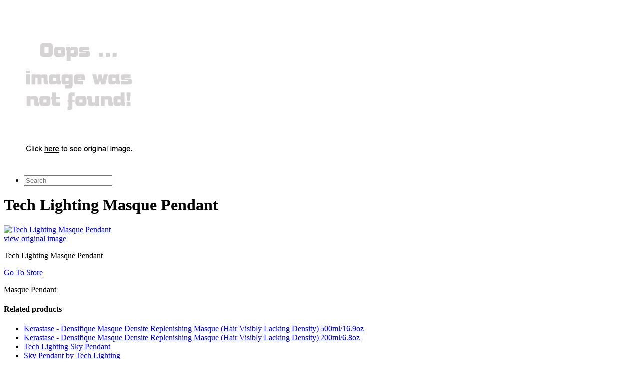

--- FILE ---
content_type: text/html; charset=utf-8
request_url: https://611.netlify.app/tech-lighting-masque-pendant-68fd1835c652c7b31794840402e374ef.html
body_size: 1810
content:
<!DOCTYPE html><html><head> <meta charset="utf-8"> <meta http-equiv="X-UA-Compatible" content="IE=edge,chrome=1"> <title>MUST BUY Tech Lighting Masque Pendant</title> <meta name="description" content="Tech Lighting Masque Pendant"> <link rel="canonical" href="http://611.netlify.com/tech-lighting-masque-pendant-68fd1835c652c7b31794840402e374ef.html"> <meta name="robots" content="index,follow"> <link rel="shortcut icon" href="http://611.netlify.com/favicon.png" type="image/x-icon"> <!--
 Facebook Metadata /--> <meta property="og:image" content="http://images.prosperentcdn.com/images/250x250/www.louielighting.com/media/catalog/product/cache/0/thumbnail/9df78eab33525d08d6e5fb8d27136e95/m/a/masque_pendant_smoke_black_6.jpg"> <meta property="og:description" content="Masque Pendant"> <meta property="og:title" content="Tech Lighting Masque Pendant"> <!--
 Google+ Metadata /--> <meta itemprop="name" content="Tech Lighting Masque Pendant"> <meta itemprop="description" content="Masque Pendant"> <meta itemprop="image" content="http://images.prosperentcdn.com/images/250x250/www.louielighting.com/media/catalog/product/cache/0/thumbnail/9df78eab33525d08d6e5fb8d27136e95/m/a/masque_pendant_smoke_black_6.jpg"> <meta name="viewport" content="width=device-width, initial-scale=1.0, maximum-scale=1"> <link rel="stylesheet" href="http://611.netlify.com/css/gumby.css"> <link rel="stylesheet" href="http://611.netlify.com/css/style.css">   </head> <body style=""> <div class="navbar" id="nav1"> <div class="row"> <a class="toggle" gumby-trigger="#nav1 &gt; .row &gt; ul" href="http://611.netlify.com/"><i class="icon-menu"></i></a> <h1 class="four columns logo"> <a href="http://611.netlify.com/"> <img src="https://d33wubrfki0l68.cloudfront.net/62a2cb041e422d5e630e0f017ce85dd6409a5620/img-notfound.png" onerror="this.src='https://d33wubrfki0l68.cloudfront.net/62a2cb041e422d5e630e0f017ce85dd6409a5620/img-notfound.png'" gumby-retina=""> </a> </h1> <ul class="eight columns"> <li class="field searchField"><form method="get" action="javascript:search()"> <input class="search input" id="searchInput" type="search" placeholder="Search"> </form> </li> </ul> </div> </div> <div class="row"> <div class="headAd" id="dynHeadAd"></div> <h1 class="lead">Tech Lighting Masque Pendant</h1> </div> <div class="row"> <div class="four columns image photo"> <a href="#getSale" rel="nofollow" data-cc="US" data-id="68fd1835c652c7b31794840402e374ef" data-sid="defaultImageClick" data-name="Tech Lighting Masque Pendant" onclick="return linkHelper.setLink(this)"> <img class="mainProdImg" src="http://images.prosperentcdn.com/images/250x250/www.louielighting.com/media/catalog/product/cache/0/thumbnail/9df78eab33525d08d6e5fb8d27136e95/m/a/masque_pendant_smoke_black_6.jpg" alt="Tech Lighting Masque Pendant"> </a> <div class="viewOrigImage"> <div class="small danger btn icon-right icon-search buttonProduct"><a href="#getSale" rel="nofollow" data-cc="US" data-id="68fd1835c652c7b31794840402e374ef" data-sid="defaultViewOrigImg" data-name="Tech Lighting Masque Pendant" onclick="return linkHelper.setLink(this)">view original image</a></div> </div> </div> <div class="eight columns"> <p>Tech Lighting Masque Pendant</p> <div class="medium danger btn icon-right icon-play buttonProduct"> <a href="#getSale" rel="nofollow" data-cc="US" data-id="68fd1835c652c7b31794840402e374ef" data-sid="defaultGoToStore" data-name="Tech Lighting Masque Pendant" onclick="return linkHelper.setLink(this)">Go To Store</a></div> <p>Masque Pendant</p> <div class="sideAd" id="dynSideAd"></div> </div> </div> <div class="row relatedProduct"> <h4>Related products</h4> </div> <div class="row productList"> <ul> <li> <a href="http://www.70off-now.xyz/kerastase-densifique-masque-densite-replenishing-8235f9757dd94e9c2bde29e68fb5ddfd.html" title="Kerastase - Densifique Masque Densite Replenishing Masque (Hair Visibly Lacking Density) 500ml/16.9oz">Kerastase - Densifique Masque Densite Replenishing Masque (Hair Visibly Lacking Density) 500ml/16.9oz</a> </li> <li> <a href="http://www.womenrunningshoes50off.xyz/kerastase-densifique-masque-densite-replenishing-74eb95adba661cce4fa2e4de556925e4.html" title="Kerastase - Densifique Masque Densite Replenishing Masque (Hair Visibly Lacking Density) 200ml/6.8oz">Kerastase - Densifique Masque Densite Replenishing Masque (Hair Visibly Lacking Density) 200ml/6.8oz</a> </li> <li> <a href="http://www.90offnow.xyz/tech-lighting-sky-pendant-635a8ce70cc0cba174576a06a58c2376.html" title="Tech Lighting Sky Pendant">Tech Lighting Sky Pendant</a> </li> <li> <a href="http://www.60offnow.xyz/sky-pendant-by-tech-lighting-55c86ef75cdfa9573f3e67ab7910e785.html" title="Sky Pendant by Tech Lighting">Sky Pendant by Tech Lighting</a> </li> <li> <a href="http://www.40offdeals.xyz/tech-lighting-biz-pendant-9f4ff420d170757c01885162a3d1b5ff.html" title="Tech Lighting Biz Pendant">Tech Lighting Biz Pendant</a> </li> <li> <a href="http://www.freshlabels.xyz/diz-pendant-by-tech-lighting-6391286322c1c7e8d68f19c0934444d3.html" title="Diz Pendant by Tech Lighting">Diz Pendant by Tech Lighting</a> </li> <li> <a href="http://www.25offdeals.xyz/tech-lighting-playa-2kd-pendant-12a1337f59c863ac8ed15d3900c18458.html" title="Tech Lighting Playa 2kd Pendant">Tech Lighting Playa 2kd Pendant</a> </li> <li> <a href="http://www.90offdeals.xyz/kiev-pendant-by-tech-lighting-138f3c69ef754b9627a34c180ca7b1f4.html" title="Kiev Pendant by Tech Lighting">Kiev Pendant by Tech Lighting</a> </li> <li> <a href="http://www.40offdeals.xyz/sugar-pendant-by-tech-lighting-1c06c5e7b033b6ad4586efbe56941003.html" title="Sugar Pendant by Tech Lighting">Sugar Pendant by Tech Lighting</a> </li> <li> <a href="http://www.30offdeals.xyz/soda-pendant-by-tech-lighting-d3226da57d2b7412ab109ba6f41db6f0.html" title="Soda Pendant by Tech Lighting">Soda Pendant by Tech Lighting</a> </li> <li> <a href="http://www.30offdeals.xyz/cube-pendant-by-tech-lighting-45c3291f2ccfbc27e56d3445334808fb.html" title="Cube Pendant by Tech Lighting">Cube Pendant by Tech Lighting</a> </li> <li> <a href="http://www.sale50off.xyz/playa-pendant-by-tech-lighting-88736f1947d08b6c956b2043f6c2ae4c.html" title="Playa Pendant by Tech Lighting">Playa Pendant by Tech Lighting</a> </li> <li> <a href="http://www.sale30off.xyz/firefrit-pendant-by-tech-lighting-4c2bd198017997a5127ed7676fb5e208.html" title="Firefrit Pendant by Tech Lighting">Firefrit Pendant by Tech Lighting</a> </li> </ul> </div> <div class="footAd" id="dynFootAd"></div> <div class="row foot">
© 2016 <a href="http://611.netlify.com/">Homepage</a> |
<a href="http://611.netlify.com/sitemap.xml">Sitemap</a> </div> <div class="modal redirectModal" id="modal1"> <div class="content"> <a class="close switch" gumby-trigger="|#modal1"><i class="icon-cancel"></i></a> <div class="row"> <div class="ten columns centered text-center"> <h4>Looking for best price ....</h4> <p id="redirectInfoContent" class="ajaxLoading"><img src="http://611.netlify.com/img/ajax-loader.gif" alt="loading ..."></p> </div> </div> </div> </div> <!--
 Grab Google CDN's jQuery, fall back to local if offline --> <!--
 2.0 for modern browsers, 1.10 for .oldie -->     <a href="#" class="switch" gumby-trigger="#modal1" id="openModal" style="display:none"></a>  
</body></html>